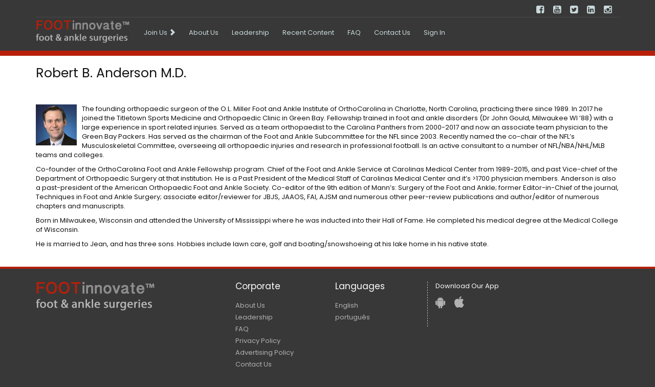

--- FILE ---
content_type: text/html; charset=utf-8
request_url: https://www.footinnovate.com/Profile.aspx?id=randerson
body_size: 5448
content:

<!DOCTYPE html>
<html xmlns="http://www.w3.org/1999/xhtml">
<head><title>
	FootInnovate.com :: Robert B. Anderson M.D.
</title><meta name="viewport" content="width=device-width, initial-scale=1.0" /><link rel="shortcut icon" type="image/x-icon" href="resources/favicon.ico" /><link type="text/css" rel="stylesheet" media="all" href="Resources/bootstrap.min.css" /><link type="text/css" rel="stylesheet" media="all" href="Resources/font-awesome.min.css" /><link type="text/css" rel="stylesheet" media="all" href="Resources/SiteFI.min.css?v=1.0" />
	<script>
		!function(f,b,e,v,n,t,s)
		{if(f.fbq)return;n=f.fbq=function(){n.callMethod?
				n.callMethod.apply(n,arguments):n.queue.push(arguments)};
			if(!f._fbq)f._fbq=n;n.push=n;n.loaded=!0;n.version='2.0';
			n.queue=[];t=b.createElement(e);t.async=!0;
			t.src=v;s=b.getElementsByTagName(e)[0];
			s.parentNode.insertBefore(t,s)}(window,document,'script',
			'https://connect.facebook.net/en_US/fbevents.js');
		fbq('init', '336107926967879'); 
		fbq('track', 'PageView');
	</script>
	<script>
		!function (e, t, n, s, u, a) {
			e.twq || (s = e.twq = function () {
					s.exe ? s.exe.apply(s, arguments) : s.queue.push(arguments);
				}, s.version = '1.1', s.queue = [], u = t.createElement(n), u.async = !0, u.src = '//static.ads-twitter.com/uwt.js',
				a = t.getElementsByTagName(n)[0], a.parentNode.insertBefore(u, a))
		}(window, document, 'script');
		twq('init', 'o1q3e');
		twq('track', 'PageView');
	</script>
	<link rel="canonical" href="http:/www.footinnovate.com/Profile.aspx?id=randerson" /></head>
<body>
	<div id="body" style="display:none">
		<form method="post" action="./Profile.aspx?id=randerson" id="form1">
<div class="aspNetHidden">
<input type="hidden" name="__EVENTTARGET" id="__EVENTTARGET" value="" />
<input type="hidden" name="__EVENTARGUMENT" id="__EVENTARGUMENT" value="" />
<input type="hidden" name="__VIEWSTATE" id="__VIEWSTATE" value="/x6XjdILY7ed9Ts6Abh7ltYxw0xCLCYzqK8eYWiWpj/Xs4NpnJRol16/0g6kjPbN3QO9skZyf15Z0uoH1032grPj5SipNs1HhiVObGSpswaC+QG5S9ViBnQyy3ugH2DWS6w7Mt7azcAE8YlvpZ8F0FQxFd8x1BQ7poT+0sDOGMAkhwzzQkd+0XBsFwxnI91svD+3O1UOt/x3SNtzuqixhoUqGtviMoqA2BAKdvzZcvjYQa+K9xDnv/ZY9l1HX/EyzBMLmO6d3BKXeZ9zvowNLVG7EwgT3e5SpNBlqffkrLJMZScPgYhgMZQOuj9vyk2yqmGAG2UjEuaYQCakDcLfse7zOsj3IB6zA2kIRyN/WJQTQNhc7/D5DaK22p+jtclA" />
</div>

<script type="text/javascript">
//<![CDATA[
var theForm = document.forms['form1'];
if (!theForm) {
    theForm = document.form1;
}
function __doPostBack(eventTarget, eventArgument) {
    if (!theForm.onsubmit || (theForm.onsubmit() != false)) {
        theForm.__EVENTTARGET.value = eventTarget;
        theForm.__EVENTARGUMENT.value = eventArgument;
        theForm.submit();
    }
}
//]]>
</script>



<script src="/ScriptResource.axd?d=NJmAwtEo3Ipnlaxl6CMhvujkn_mQRQ_ZP_TlzHG4mQJP19znzDqbkFEFAVtM1fnTrwHgC3HE5vdOLCsdrcUVf5AIuiah-1IuDAk-khbKxrBc8enSp2uwMOZwO123EP7jSJnYeJMfw2HuNGEHwNZdZvpjCLIBR215Abb4So5T6341&amp;t=345ad968" type="text/javascript"></script>
<script src="/ScriptResource.axd?d=dwY9oWetJoJoVpgL6Zq8OF8OLK1IwHvKwj7e27Vw6bRKmVOfuQPT0mbWrQRVsMJ8FxAQW7SThVeddfmfLNCuotZEWr0tTstQ_4VjTnSQcqF64Z6oRBfSSBoPJEHvePtqEkWImBlnREM9YDx1CPjSu0AiF-3ZCUtAeVk1tzWd_1o1&amp;t=345ad968" type="text/javascript"></script>
<script src="Resources/jquery.min.js" type="text/javascript"></script>
<script src="Resources/bootstrap.min.js" type="text/javascript"></script>
<script src="/ScriptResource.axd?d=tUs9KHah7tF4UdNQrWivbaXSuQvP2NwTT2sMTJdVPefpZjQMqw4OEZNT6faXwk4aKZWJXlkMRRO04Wqan-vHXdkI_OROm29ZCQuiT2VHTJk0mC1JyrcaSVh7BRskaQYdWUkIlQFI4b1_3IohmYZMGA2&amp;t=40d12516" type="text/javascript"></script>
<script src="/ScriptResource.axd?d=nv7asgRUU0tRmHNR2D6t1ChwVkDIY-I056fkNxGSzM95-yap8f2RJxwSmNg5MEz-Cmw4VmEa5MMtQiL34V8sNa0EKxA-zLoPjoB5VlRHlDymp1tVobS10lfApHVscUqfAlKej6Yn5QtT9jVHWYdEtw2&amp;t=40d12516" type="text/javascript"></script>
<div class="aspNetHidden">

	<input type="hidden" name="__VIEWSTATEGENERATOR" id="__VIEWSTATEGENERATOR" value="BA87ED80" />
</div>
			<script type="text/javascript">
//<![CDATA[
Sys.WebForms.PageRequestManager._initialize('ctl00$ctl08', 'form1', [], [], [], 90, 'ctl00');
//]]>
</script>


			
			<header>
				<div class="container top">
					<div class="row">
						<div class="col-sm-6"></div>
						<div class="col-sm-3"></div>
						<div class="col-sm-3 social">
							<a target="_blank" href="https://www.facebook.com/pages/Foot-Innovate/157897794248387"><em class="fa fa-facebook-square"></em></a>
							<a target="_blank" href="http://www.youtube.com/user/FootInnovate"><em class="fa fa-youtube-square"></em></a>
							<a target="_blank" href="https://twitter.com/footinnovate"><em class="fa fa-twitter-square"></em></a>
							<a target="_blank" href="https://www.linkedin.com/company/footinnovate/"><em class="fa fa-linkedin-square"></em></a>
							<a target="_blank" href="https://www.instagram.com/foot_innovate/"><em class="fa fa-instagram"></em></a>
						</div>
					</div>
				<hr />
				</div>
				<nav class="navbar navbar-default" id="mnu" role="navigation" style="z-index:1009;">
	<div class="container">
		<div class="navbar-header">
			<button class="navbar-toggle" type="button" data-toggle="collapse" data-target=".mnu"><span class="icon-bar"></span><span class="icon-bar"></span><span class="icon-bar"></span></button><a class="navbar-brand" href="/"><img src="/Resources/Logo.png" /></a>
		</div><nav class="collapse navbar-collapse mnu">
			<ul class="nav navbar-nav" role="menubar">
				<li class="isActive" role="menuitem"><a href="/Member/Signup.aspx">Join Us <span class='glyphicon glyphicon-chevron-right'></span></a></li><li role="menuitem"><a href="/AboutUs.aspx">About Us</a></li><li role="menuitem"><a href="/FoundingSurgeons.aspx">Leadership</a></li><li role="menuitem"><a href="/RecentContent.aspx">Recent Content</a></li><li role="menuitem"><a href="/FAQ.aspx">FAQ</a></li><li role="menuitem"><a href="/ContactUs.aspx">Contact Us</a></li><li role="menuitem"><a href="/Member/Login.aspx">Sign In</a></li>
			</ul>
		</nav>
	</div>
</nav>
			</header>
			

			<div id="bodyDiv" class="body">
				<div id="bodyContainer" class="container">
					
	<div id="cp_Text" class="textBlock" style="width:100%;">
	<h1>Robert B. Anderson M.D.&nbsp;</h1>
<p>&nbsp;</p>
<p><img alt="" src="Documents/Avatars/old-randerson.jpg" style="float: left; margin-right: 10px; margin-bottom: 10px;" />The founding orthopaedic surgeon of the O.L. Miller Foot and Ankle Institute of OrthoCarolina in Charlotte, North Carolina, practicing there since 1989. In 2017 he joined the Titletown Sports Medicine and Orthopaedic Clinic in Green Bay.  Fellowship trained in foot and ankle disorders (Dr John Gould, Milwaukee WI &rsquo;88) with a large experience in sport related injuries.  Served as a team orthopaedist to the Carolina Panthers from 2000-2017 and now an associate team physician to the Green Bay Packers.  Has served as the chairman of the Foot and Ankle Subcommittee for the NFL since 2003.  Recently named the co-chair of the NFL&rsquo;s Musculoskeletal Committee, overseeing all orthopaedic injuries and research in professional football.  Is an active consultant to a number of NFL/NBA/NHL/MLB teams and colleges.</p>
<p>Co-founder of the OrthoCarolina Foot and Ankle Fellowship program.  Chief of the Foot and Ankle Service at Carolinas Medical Center from 1989-2015, and past Vice-chief of the Department of Orthopaedic Surgery at that institution.  He is a Past President of the Medical Staff of Carolinas Medical Center and it&rsquo;s &gt;1700 physician members.  Anderson is also a past-president of the American Orthopaedic Foot and Ankle Society.  Co-editor of the 9th edition of Mann&rsquo;s: Surgery of the Foot and Ankle; former Editor-in-Chief of the journal, Techniques in Foot and Ankle Surgery; associate editor/reviewer for JBJS, JAAOS, FAI, AJSM and numerous other peer-review publications and author/editor of numerous chapters and manuscripts.</p>
<p>Born in Milwaukee, Wisconsin and attended the University of Mississippi where he was inducted into their Hall of Fame.  He completed his medical degree at the Medical College of Wisconsin.</p>
<p>He is married to Jean, and has three sons.  Hobbies include lawn care, golf and boating/snowshoeing at his lake home in his native state.</p>
</div>

				</div>
			</div>

			
			<footer>
				<div class="container">
					<div class="row">
						<div class="col-sm-4 logo">
							<a href="./"><img class="img-responsive" src="Resources/Logo.png" /></a>
						</div>
						<div class="col-sm-2">
							<h4>Corporate</h4>
							<ul class="list-unstyled">
								<li>
									<a href="AboutUs.aspx">About Us</a></li>
								<li>
									<a href="FoundingSurgeons.aspx">Leadership</a></li>
								<li>
									<a href="FAQ.aspx">FAQ</a></li>
								<li>
									<a href="PrivacyPolicy.aspx">Privacy Policy</a></li>
								<li>
									<a href="AdvertisingPolicy.aspx">Advertising Policy</a></li>
								<li>
									<a href="ContactUs.aspx">Contact Us</a></li>
							</ul>
						</div>
						<div class="col-sm-2">
							<h4>
								Languages</h4>
							
									<ul class="list-unstyled">
										
									<li>
										<a href="http://www.footinnovate.com">English</a></li>
								
									<li>
										<a href="https://www.footinnovatebrazil.com">português</a></li>
								
									</ul>
								
						</div>
						<div class="col-sm-4 social">
							<p class="connect">Download Our App</p>
							<a target="_blank" href="https://play.google.com/store/apps/details?id=com.footinnovate.mobile"><em class="fa fa-android"></em></a>
							<a target="_blank" href="https://apps.apple.com/us/app/id1257761223"><em class="fa fa-apple"></em></a>
						</div>
					</div>
					<div class="row">
						<div class="col-xs-12 copy">Copyright &copy; 2026 <span>MedSite, LLC.</span> All rights reserved.</div>
					</div>
				</div>
			</footer>
			
		</form>
		<script type="text/javascript">_linkedin_partner_id = "482738"; window._linkedin_data_partner_ids = window._linkedin_data_partner_ids || []; window._linkedin_data_partner_ids.push(_linkedin_partner_id);</script><script type="text/javascript">(function(){var s = document.getElementsByTagName("script")[0]; var b = document.createElement("script"); b.type = "text/javascript";b.async = true; b.src = "https://snap.licdn.com/li.lms-analytics/insight.min.js"; s.parentNode.insertBefore(b, s);})();</script><noscript><img height="1" width="1" style="display:none;" alt="" src="https://dc.ads.linkedin.com/collect/?pid=482738&fmt=gif" /></noscript>
	</div>
	<div id="js">
		<header>
			<div class="topbar">
				<div class="container">
				</div>
			</div>
		</header>
		<div class="main">
			<div class="container">
				<img src="Resources/Logo.png" style="margin: 20px 0" />
				<blockquote>
					<p>If you are seeing this it means that you do not have JavaScript enabled in your browser.</p>
					<p>This site requires JavaScript to function properly.</p>
				</blockquote>
			</div>
		</div>
	</div>
	<script type="text/javascript">
		$('#js').hide();
		$('#ctl00_body').show();
		$('#body').show();
	</script>
</body>
</html>


--- FILE ---
content_type: text/css
request_url: https://www.footinnovate.com/Resources/SiteFI.min.css?v=1.0
body_size: 6665
content:
@import'https://fonts.googleapis.com/css2?family=Poppins:wght@300;400;700';@import'https://fonts.googleapis.com/css?family=Raleway';body{font-family:Poppins,Verdana,Arial,Helvetica,sans-serif,FontAwesome;font-size:13px;color:#fff;background-color:#383838;}a,.btn-link{color:#b71f0a;text-decoration:none;}a:hover,a:focus,a:active,.btn-link:hover,.btn-link:focus,.btn-link:active{color:#b71f0a;text-decoration:none;}h1{font-family:Poppins,Verdana,Arial,Helvetica,sans-serif,FontAwesome;font-size:25px;color:#cad9db;padding-bottom:7px;margin:0 0 13px 0;}h2{font-family:Poppins,Verdana,Arial,Helvetica,sans-serif,FontAwesome;font-size:22px;color:#cad9db;}h3{font-family:Poppins,Verdana,Arial,Helvetica,sans-serif,FontAwesome;font-size:19px;color:#cad9db;}h4{font-family:Poppins,Verdana,Arial,Helvetica,sans-serif,FontAwesome;font-size:17px;margin:0 0 20px 0;}hr{border-top:1px solid #d9dddf;}.player{position:relative;height:0;padding-bottom:56.25%;margin-bottom:10px;}.player.classic{padding-bottom:75%!important;}.player iframe{position:absolute;top:0;left:0;width:100%;height:100%;border:0;}.player.img{height:auto;padding-bottom:0;}header{background-color:#fff;min-height:68px;}header .navbar-default{border:0;border-top:solid 8px #b71f0a;border-bottom:solid 2px #fff;background-color:#fff;border-radius:0;padding-bottom:0;margin-bottom:0;}header .navbar-default .navbar-brand{padding-top:8px;}header .navbar-default .navbar-brand img{max-width:200px;max-height:40px;}header .navbar-default ul.navbar-nav{margin-top:2px;max-width:925px;}header .navbar-default li{padding:10px 10px 0 10px;}header .navbar-default li a{padding:0;color:#b71f0a!important;text-transform:uppercase;border-bottom:solid 2px #fff;}header .navbar-default li a:hover{border-bottom:solid 2px #b71f0a;}header .navbar-default .navbar-nav>.active>a{background-color:#fff;border-bottom:solid 2px #b71f0a;}header .navbar-default .navbar-nav>.open>a{background-color:#fff;border-bottom-color:#b71f0a;}header .navbar-default .navbar-nav>.open>a:hover,header .navbar-default .navbar-nav>.open>a:focus{background-color:#fff;border-bottom-color:#b71f0a;}header .navbar-default .dropdown-menu{background-color:#b71f0a;color:#fff;}header .navbar-default .dropdown-menu li{padding:0;}header .navbar-default .dropdown-menu li.divider{padding:0;}header .navbar-default .dropdown-menu li a{padding:7px;color:#fff!important;border-bottom:0;}header .navbar-default .dropdown-menu li a:hover{background-color:#383838;}.body{background-color:#fff;padding-top:20px;padding-bottom:25px;color:#121212;position:relative;}.body #bodyContainer,.body #ctl00_bodyContainer{position:relative;min-height:75px;}.body.home{padding:0 0 25px 0;position:relative;}.body.home .main{margin-bottom:30px;position:relative;}.body.home .main .embed-responsive-16by9{padding-bottom:44%;}.body.home .main .embed-responsive-16by9 .player{padding-bottom:44%;}.body.home .main .overVideo{position:absolute;left:0;top:0;width:100%;padding-bottom:44%;}.body.home .main .overVideo .callToAction{position:relative;margin:50px 0 0 50px;}.body.home .main .overVideo .callToAction .text{font-family:Poppins,Verdana,Arial,Helvetica,sans-serif,FontAwesome;font-size:50px;color:#b71f0a;text-shadow:1px 1px 1px #d9dddf;margin-bottom:25px;}.body.home .main .overVideo .sponsors{max-width:75%;min-height:75px;margin:50px auto 0 auto;background-color:rgba(255,255,255,.85);position:relative;}.body.home .main .btn-primary{background-color:#b71f0a!important;}.body.home .main a.more{display:block;width:50px;height:50px;border-radius:25px;background-color:#b71f0a;color:#fff;text-align:center;line-height:50px;font-size:30px;position:absolute;bottom:25px;left:50%;cursor:pointer;}footer{padding:20px 0 15px 0;color:#b2b2b2;}footer h4{margin-top:0;}footer a{color:#b2b2b2;}footer a:hover{color:#b2b2b2;text-decoration:underline;}footer .social{border-left:dashed 1px #b2b2b2;min-height:88px;}footer .social a{display:inline-block;margin-right:15px;}footer .social .fa{font-size:24px;}footer .copy{font-size:10px;margin-top:20px;}footer .list-unstyled{margin-top:12px;}footer .list-unstyled li{margin-bottom:5px;}.form{position:relative;}.form textarea.form-control{min-height:100px;}.form span.glyphicon{color:#cad9db;display:inline-block;padding-left:4px;}.form .form-group .img-thumbnail{margin-bottom:10px;}.form-horizontal.form span.glyphicon{display:inline!important;}.btn-primary{background-color:#b71f0a;border-color:#b71f0a;}.btn-primary:hover,.btn-primary:focus{background-color:#b71f0a;border-color:#b71f0a;}nav ul.pagination li a{color:#b71f0a!important;}nav ul.pagination li.disabled a{color:#979797!important;}nav ul.pagination li.active span{background-color:#b71f0a!important;border-color:#b71f0a!important;}nav div{line-height:79px;}.form-inline label{padding-right:5px;}.sidebar{border:solid 1px #b2b2b2;border-radius:5px;}.sidebar h2{background-color:#b2b2b2;margin:0;padding:4px 10px 4px 10px;color:#fff;font-family:Poppins,Verdana,Arial,Helvetica,sans-serif,FontAwesome;}.sidebar h2 small{color:#fff;}.sidebar .hdr{text-align:center;padding:10px;}.sidebar .content{padding:20px;}.sidebar.green{border-color:#cad9db;}.sidebar.green h2{background-color:#cad9db;}.sidebar.green .btn-primary{border-color:#cad9db;background-color:#cad9db;}.sidebar.green .btn-primary:hover,.sidebar.green .btn-primary:focus{background-color:#cad9db;}.sidebar.red{border-color:#b71f0a;}.sidebar.red h2{background-color:#b71f0a;}.sidebar.gray{background-color:#b2b2b2;color:#fff;}.sidebar span.icon{font-size:20px;}.sidebar.message{background-color:#b71f0a;padding:15px;border-color:#b71f0a;color:#d9dddf;font-weight:bold;}.sidebar.message a{color:#fff!important;}.sidebar.message.red{background-color:#b71f0a;border-color:#b71f0a;}.sidebar.message.green{background-color:#cad9db!important;border-color:#cad9db!important;}.sidebar.message .dropdown-menu a{color:#121212!important;}.sidebar.events,.sidebar.recent{background:-moz-linear-gradient(top,#eee 0%,rgba(255,255,255,0) 100%);background:-webkit-gradient(linear,left top,left bottom,color-stop(0%,#eee),color-stop(100%,rgba(255,255,255,0)));background:-webkit-linear-gradient(top,#eee 0%,rgba(255,255,255,0) 100%);background:-o-linear-gradient(top,#eee 0%,rgba(255,255,255,0) 100%);background:-ms-linear-gradient(top,#eee 0%,rgba(255,255,255,0) 100%);background:linear-gradient(to bottom,#eee 0%,rgba(255,255,255,0) 100%);filter:progid:DXImageTransform.Microsoft.gradient(startColorstr="#eeeeee",endColorstr="#00ffffff",GradientType=0);margin-top:4px;}.sidebar.events h2,.sidebar.recent h2{background-color:transparent;color:#b71f0a;text-transform:uppercase;text-align:center;padding:8px;}.sidebar.events .content,.sidebar.recent .content{padding:0;font-size:14px;color:#979797;line-height:17px;}.sidebar.events .content .txt,.sidebar.recent .content .txt{padding:0 20px 5px 20px;}.sidebar.events .content .txt a,.sidebar.recent .content .txt a{color:#b71f0a;}.sidebar.events .content ul,.sidebar.recent .content ul{list-style-type:none;margin:0;padding:0;}.sidebar.events .content li.none,.sidebar.recent .content li.none{padding:10px;font-weight:bold;color:#b71f0a;}.sidebar.events .content li{padding:5px 0;margin:5px 5px 5px 0;border-top:solid 1px #d9dddf;background-image:url(ArrowR.gif);background-position:right bottom;background-repeat:no-repeat;}.sidebar.events .content li a{display:block;}.sidebar.events .content li span{display:block;}.sidebar.events .content li .cal{text-align:center;width:20%;float:left;}.sidebar.events .content li .cal .month{font-size:17px;font-family:Poppins,Verdana,Arial,Helvetica,sans-serif,FontAwesome;text-transform:uppercase;}.sidebar.events .content li .cal .day{font-size:50px;font-weight:bold;text-space-collapse:collapse;line-height:40px;}.sidebar.events .content li .dtl{width:60%;float:left;border-left:1px dashed #858585;min-height:63px;}.sidebar.events .content li .dtl div{margin:0 8px 0 5px;font-size:11px;}.sidebar.events .content li .dtl h3{font-size:14px;line-height:20px;font-weight:bold;margin:0;padding:0;}.sidebar.events .content li .dtl .time{padding:6px 0 3px 0;}.sidebar.events .content li .logo{width:20%;float:left;text-align:right;}.sidebar.events .content li .logo img{width:90%;height:auto;padding:3px;background-color:#fff;border:solid 1px #5e5e5e;margin:0 0 3px 3px;}.sidebar.events .content a{color:#858585;}.sidebar.events .content a:hover{color:#b71f0a;}.sidebar.notLast{margin-bottom:20px;}.founders{text-align:center;}.founders .row{margin-bottom:20px;}.founders .row .col-sm-2{display:inline-block;margin:0 auto 0 auto;float:none;}.sponsors{margin-top:30px;text-align:center;padding-top:30px;padding-left:25px;padding-right:25px;padding-bottom:10px;border-top:solid 1px #b71f0a;}.sponsors h4{color:#121212;text-align:left;font-size:32px;font-weight:400;line-height:32px;}.sponsors h4 span small{text-transform:lowercase;}.sponsors.plain{border-top:0;margin-top:0;padding-bottom:30px;}.sponsors.plain li{width:10%;}.sponsors.plain li a{padding-right:20px;padding-left:20px;}.sponsors.plain li a img{width:100%;}.sponsors.tight h4{margin-bottom:0!important;}.sponsors hr{border-top:solid 1px #d9dddf;}.sponsors ul{margin-top:20px;margin-left:0;margin-right:0;margin-bottom:0;padding:0;list-style-type:none;}.sponsors ul li{display:inline-block;margin:0;padding:0;text-align:center;}.sponsors ul li a{display:inline-block;border:0;padding:0;margin:0;}.sponsors ul li a img{width:90%;height:auto;border:0;}.sponsors .xprem li{width:24%;}.sponsors .prem li{width:16%;}@media only screen and (max-width:600px){.sponsors .prem li{width:40%;}}.sponsorV{margin-top:30px;}.sponsorV li{position:relative;height:100px;margin-bottom:20px;border:solid 1px #ececec;display:flex;flex-direction:row;align-items:center;justify-content:center;align-content:center;}.sponsorV li a{padding:10px;display:inline-block;}.testimonials{background-color:#ececec;color:#383838;font-family:Poppins,Verdana,Arial,Helvetica,sans-serif,FontAwesome;font-size:16px;line-height:21px;min-height:128px;border-radius:10px;margin-bottom:10px;}.testimonials .item{padding:16px 16px 16px 40px;background-image:url(QuoteOpen.png);background-repeat:no-repeat;background-position:16px 16px;}.testimonials .item .col-md-9 img{margin-left:7px;}.testimonials .item .col-md-3{min-height:154px;border-left:solid 3px #cad9db;}.testimonials .item .col-md-3 div{padding-top:27px;font-size:21px;font-family:Poppins,Verdana,Arial,Helvetica,sans-serif,FontAwesome;font-weight:bold;color:#cad9db;}.testimonials .item .col-md-3 div span{font-size:15px;color:#5e5e5e;}.event .times{font-weight:bold;line-height:20px;padding:0 0 20px 0!important;}.event .link a{color:#cad9db;text-decoration:underline;font-family:Poppins,Verdana,Arial,Helvetica,sans-serif,FontAwesome;font-weight:bold;font-size:18px;}.event .sidebar .more{border-top:solid 1px #d9dddf;margin-top:10px;padding-top:10px;}.favorites{list-style-type:none;}.favorites li{margin-bottom:15px;}.favorites .item{margin-bottom:40px;}.favorites a{color:#121212;}.favorites a h2{margin-top:0;font-size:13px;}.favorites a span.badge{font-weight:normal;}.favorites a.btn{color:#fff;}.search.row .areas .topics{margin-left:20px;}@media(min-width:768px){.search.row .areas .container{width:430px;}}@media(min-width:992px){.search.row .areas .container{width:700px;}}@media(min-width:1200px){.search.row .areas .container{width:900px;}}.search.row .audience{padding-top:4px;}@media(min-width:992px){.search.row .btns{padding-top:8px;text-align:right;}.search.row .btns .btn{float:right;}}.search.row .member button{width:100%!important;display:block;text-align:left;overflow:hidden;}.search.row .member span.txt{width:90%;display:inline-block;overflow:hidden;float:left;}.search.row .member .btn .caret{float:right;margin-top:8px;margin-bottom:8px;}.search.row .member .btn .caret:after{clear:both;}.search.results{margin-top:15px;}.search.results ul{list-style-type:none;margin:0;padding:8px 0 0 0;border-top:solid 2px #d9dddf;}.search.results ul li{padding:0 0 8px 0;margin:0 0 10px 0;position:relative;border-bottom:solid 1px #d9dddf;}.search.results ul li.header{font-family:Poppins,Verdana,Arial,Helvetica,sans-serif,FontAwesome;border-bottom:solid 2px #d9dddf;font-weight:bold;font-size:15px;}.search.results ul li.header a{padding:0;}.search.results ul li.header a span{display:inline-block;padding-left:3px;}.search.results ul li.header a.btn-link{font-weight:bold;font-size:15px;}.search.results ul li a{color:#121212!important;}.search.results ul li a.btn-primary{color:#fff!important;}.search.results ul li .icon{float:left;position:absolute;left:0;top:0;}.search.results ul li .icon.img-responsive{max-width:50px;}.search.results ul li .date{display:block;padding:3px 0 0 0;font-style:italic;}.search.results ul li h2{padding:0;margin:0;font-size:18px;}.search.results ul li .runtime{margin-top:5px;}.search.results.sponsor ul{border-top:0;padding-top:0;}.search.results.sponsor ul li{padding-left:0;}.search.results div.buttons{padding-top:8px;}.contentPg .description{padding-bottom:10px;}.contentPg .left{padding-left:0;}.contentPg .left .disclosures{padding-top:10px;font-family:Poppins,Verdana,Arial,Helvetica,sans-serif,FontAwesome;}.contentPg .left .sidebar{margin-top:15px;}.contentPg.conversion{margin-top:20px;}.contentPg .right{text-align:center;}.contentPg .right.fav{text-align:right;}.contentPg .right.fav .btn-toolbar .btn,.contentPg .right.fav .btn-block .btn{margin-bottom:10px;}.contentPg .right h2{padding:0;margin:0;}.contentPg .right .item a{display:block;}.contentPg .right .item a img{display:block;width:100%;height:auto;}.contentPg .right .carousel-control{background-image:none!important;filter:initial!important;text-shadow:0 2px 4px rgba(0,0,0,.8);}.contentPg .right .carousel-indicators{bottom:0;display:none;}.contentPg .right .prods{margin-top:10px;}.contentPg .right .prods ul{list-style-type:none;margin:0;padding:0;text-align:left;}.contentPg .right .prods ul li{border-top:solid 1px #b2b2b2;padding:10px;}.contentPg .right .prods ul li:first-child{border-top:0;}.contentPg .right .prods a{color:#cad9db;display:block;width:100%;min-height:40px;}.contentPg .right .prods a small{color:#121212;font-family:Poppins,Verdana,Arial,Helvetica,sans-serif,FontAwesome;}.contentPg .right .prods a img{float:right;margin:0 0 5px 5px;}.contentPg .right .prods a h4{margin:0!important;padding:0!important;font-size:15px;}.contentPg .nextSteps{padding-top:0!important;}.contentPg .nextSteps a{text-align:center;display:block;margin-top:20px;}.contentPg .nextSteps a .badge{font-size:16px;background-color:#cad9db;display:inline-block;margin-top:8px;}@media(min-width:769px){.contentPg .right{padding-right:0;}}@media(max-width:500px){.contentPg .right .sidebar{width:100%;float:none;}}@media(min-width:501px) and (max-width:1000px){.contentPg .right{padding-left:0;margin-top:15px;}.contentPg .right .sidebar{width:49%;float:left;}.contentPg .right .sidebar.prods{float:right;margin-top:0;}}@media(min-width:1001px){.contentPg .right{margin-top:0;}.contentPg .right .sidebar{width:100%;float:none;}}.thumbs a{display:block;margin-top:25px;}.myContent.legend{margin:0;padding:0;list-style-type:none;}.myContent.legend li{float:left;margin-right:20px;}.myContent.legend li img{float:left;margin-top:2px;}.myContent.legend li span{display:inline-block;padding-left:3px;}.recentC{list-style-type:none;margin:0;padding:0;}.recentC li{padding:0;background-repeat:no-repeat;background-size:40px;padding-left:45px;}.recentC li h2{margin-bottom:5px;}.gridList{display:flex;flex-wrap:wrap;margin:0 -15px;}.gridList .item{margin:0 15px;}.gridList .item.four{flex:0 0 calc(25% - 30px);flex-direction:column;display:flex;}.gridList .item.three{flex:0 0 calc(33.33% - 30px);flex-direction:column;display:flex;}.gridList .item.two{flex:0 0 calc(50% - 30px);flex-direction:column;display:flex;}.gridList .item .contents{flex:1;position:relative;}.feature{border:solid 1px #5e5e5e;padding:40px;height:100%;display:flex;flex-direction:column;}.feature .icon{background-image:url(FI/FeatureIcon.png);background-position:center top;background-repeat:no-repeat;height:100px;margin-bottom:40px;}.feature .CtoA{text-align:center;margin-top:40px;}.feature .content{flex:1;}.feature .content .subtext{color:#5e5e5e;font-size:15px;}.feature .content .subtext .date{font-weight:bold;font-size:16px;}.dashboard{background-color:#fff;padding-bottom:30px;}.dashboard .featured .item{margin-top:30px;}.dashboard .featured .message{margin-top:30px;}.dashboard .favorites h2 small{display:inline-block;padding-left:15px;position:relative;top:-2px;}.dashboard .favorites ul{list-style-type:none;margin:0;padding:0;}.dashboard .favorites ul li{margin-top:10px;}.dashboard .favorites ul li:first-child{margin-top:0;}.dashboard .favorites ul li a{color:#5e5e5e;}.dashboard .favorites ul li a h4{font-size:13px;color:#121212;margin:0;}.dashboard .favorites nav .pagination{margin-top:10px;}.dashboard .favorites nav div.pull-right{line-height:normal!important;padding-top:18px;}.dashboard .links{margin-top:30px;padding-top:30px;border-top:solid 1px #b71f0a;}.dashboard .links .btn-warning{background-color:#5e5e5e;border-color:#5e5e5e;}.dashboard .themes ul{list-style-type:none;margin:0;padding:0;}.dashboard .themes ul div[id^=cp_ThemesList_HtmlButtonLink_]{background-color:#b71f0a;max-width:30%;display:inline-block;min-height:200px;margin-top:15px;}.dashboard .themes ul div[id^=cp_ThemesList_HtmlButtonLink_] li{margin-top:10px!important;}.dashboard .themes ul div[id^=cp_ThemesList_GraphicLink_]{display:inline-block;max-width:30%;padding:5px;margin:10px;}.dashboard .themes ul div[id^=cp_ThemesList_GraphicLink_] li{margin-top:5px!important;padding:0;}.dashboard .themes ul div[id^=cp_ThemesList_GraphicLink_] li a{border:0;}.dashboard .themes ul div[id^=cp_ThemesList_GraphicLink_] li a img{max-width:100%!important;}.dashboard .themes ul li{margin-top:10px;text-align:center;padding:15px;}.dashboard .themes ul li:first-child{margin-top:30px;}.dashboard .themes ul li h2{color:#fff;margin-top:0;margin-bottom:15px;}.dashboard .themes ul li.Main{background-color:#b71f0a;}.dashboard .themes ul li.Alt1{background-color:#cad9db;}.dashboard .themes ul li.Alt2{background-color:#5e5e5e;}.dashboard .themes ul li .btn{background-color:#fff;color:#b71f0a;font-weight:bold;}.contentEdit .row.addatt blockquote{font-size:1em;}.contentEdit .row.addatt blockquote ol{padding-left:inherit;}.textBlock .row.draft{color:#f00!important;}.textBlock .row.draft .checkbox{text-align:right;}.RadGrid{border:0!important;}.RadGrid .rgHeader{font-family:Poppins,Verdana,Arial,Helvetica,sans-serif,FontAwesome;font-weight:bold!important;}.RadGrid table{border-bottom:solid 1px #d9dddf;margin-bottom:0!important;}.RadGrid .glyphicon{display:inline-block;padding:0 2px 0 2px;}.RadGrid .rgSorted{background-color:#fcfcfc;}.RadGrid .rgSelectedRow td{background-color:#cad9db;color:#fff;}.RadGrid .rgSelectedRow a{color:#fff;}.RadGrid .ads td{vertical-align:top;}.RadUpload_Bootstrap{font-family:Poppins,Verdana,Arial,Helvetica,sans-serif,FontAwesome!important;}.RadUpload .ruBrowse{height:34px!important;}.RadUpload .ruFakeInput{height:34px!important;}.RadInput{width:100%!important;}.RadInput .rcSelect{padding-right:0!important;}.RadInput .rcSelect a{width:30px!important;}.RadCalendar{font-family:Poppins,Verdana,Arial,Helvetica,sans-serif,FontAwesome!important;}.RadCalendar .rcRow a{width:auto!important;}html,body,form{height:100%;width:100%;padding:0;margin:0;color:#121212;}h1{color:#121212;}h2{color:#121212;}h3{color:#121212;}form{display:flex;min-height:100vh;flex-direction:column;}.body{flex:1;position:relative;padding-top:20px;}.body #bodyContainer,.body #ctl00_bodyContainer{position:relative;min-height:75px;}header{background-color:#383838;min-height:initial;border-bottom:solid 10px #b71f0a;padding-top:10px!important;padding-bottom:10px!important;padding-top:30px;padding-bottom:30px;}header .top .social{text-align:right;}header .top .social a{color:#cad9db!important;display:inline-block;margin-right:15px;}header .top .social .fa{font-size:18px;}header .top hr{margin-top:3px;margin-bottom:5px;opacity:.1;}header .logo{width:auto;max-height:45px;}header .navbar{margin-bottom:0!important;background-color:transparent;border:0!important;}header .navbar .navbar-brand{padding-top:0;padding-bottom:0;height:45px;}header .navbar .navbar-brand img{max-height:45px;}header .navbar ul.navbar-nav{max-width:925px;}header .navbar li{padding:0;line-height:45px;}header .navbar li a{text-transform:none!important;border-bottom:0!important;}header .navbar .navbar-nav>.active>a{color:#fff;background-color:#383838!important;}header .navbar .navbar-nav>.open>a{color:#fff;background-color:#b71f0a;}header .navbar .navbar-nav>.open>a:hover,header .navbar .navbar-nav>.open>a:focus{color:#fff;background-color:#b71f0a;}header .navbar nav{padding:0;}header .navbar nav .container{padding:0;}header .navbar nav .navbar-nav>li>a{color:#cad9db!important;padding:13px;}header .navbar nav .navbar-nav>.active>a,header .navbar nav .navbar-inverse .navbar-nav>.active>a:focus,header .navbar nav .navbar-inverse .navbar-nav>.active>a:hover{color:#fff!important;}footer{background-color:#383838;color:#fff;border-top:solid 4px #b71f0a;padding-top:25px;padding-bottom:25px;}footer .copy{text-align:right;border-top:solid 1px #fff;padding-top:12px;}footer .copy span{color:#b71f0a;}.home #bgVideo{width:100%;height:100%;object-fit:cover;position:fixed;left:0;right:0;top:0;bottom:0;z-index:-1;}.home header{background-color:transparent!important;border-bottom-color:transparent;}.home .body{background-color:transparent!important;padding-bottom:0;}.home #bodyContainer{padding:0;}.home #intro{background-color:transparent!important;border-bottom:solid 4px #b71f0a;}.home #intro h1{font-weight:300;color:#fff;text-shadow:2px 2px 3px rgba(0,0,0,.75);}@media(min-width:1180px){.home #intro h1{font-size:45px;line-height:55px;width:50%;margin-top:150px;margin-bottom:45px;}}@media(min-width:768px){.home #intro h1{font-size:40px;line-height:45px;width:50%;margin-top:100px;margin-bottom:45px;}}@media(max-width:767px){.home #intro h1{font-size:35px;line-height:45px;margin-top:30px;margin-bottom:30px;}}.home #content{background-color:#fff;}.home #content .sponsors:first-child{margin-top:0;}.home #joinUs{background-color:#b71f0a;color:#fff;font-size:16px;padding-top:30px;padding-bottom:30px;}.home #joinUs h2{color:#fff;margin-top:0;margin-bottom:10px;}.home #joinUs ul.list-unstyled li:before{font-family:FontAwesome;font-size:12px;content:" ";}.home #joinUs a.btn-primary{background-color:#fff;color:#b71f0a;border:0;border-radius:0;padding:20px;font-weight:bold;font-size:25px;}.home #thumbs{background-color:#fff;padding:75px 0;}.search{background-color:#fff;}.search .sponsorV{border-left:solid 1px #b71f0a;padding-left:25px;}.search .entry{padding-top:40px;padding-bottom:40px;background-image:url(FI/SearchBg.jpg);background-size:cover;}.search .entry .control-label{color:#fff;}.search .entry .checkbox-inline{color:#fff;}.search .entry .dropdown-menu a{padding-left:30px;}.search .entry .dropdown-menu a label.checkbox{margin:0;}.search .results{padding-bottom:20px;}.search .results h2{margin-bottom:0;}.search .results .nav{flex:0 0 50px;top:0;display:flex;align-items:center;justify-content:center;background-color:#fff;}.search .results .nav span{font-size:30px;display:inline-block;color:#5e5e5e;text-shadow:0 1px 2px rgba(0,0,0,.7);}.search .results .row.scroll{position:relative;margin:0;}.search .results .row.scroll .items{overflow-x:scroll;overflow-y:hidden;white-space:nowrap;-ms-overflow-style:none;}.search .results .row.scroll .items::-webkit-scrollbar{width:0!important;height:0!important;}@media(max-width:400px){.search .results .row.scroll .items{width:260px;}}.search .results .row .item{display:inline-block;float:none;}.search .results a{color:#121212;display:block;margin-top:25px;}.search .results a h3{font-size:13px;color:#5e5e5e;margin:0;padding-top:10px;padding-bottom:10px;}.search .results a span.badge{background-color:#b71f0a;color:#fff;font-weight:300;font-size:10px;position:absolute;top:25px;right:0;margin-right:15px;margin-bottom:10px;border-top-right-radius:0;border-bottom-right-radius:0;}.search .results a p{color:#5e5e5e;font-size:11px;margin:0;}.searchWrap.empty{background-color:#0a0b0d;border-top:solid 1px #b71f0a;}.searchWrap.empty .search{background-color:#0a0b0d!important;}.searchWrap.empty .search .results h2 a{color:#fff;}.searchWrap.empty .search .results h2 a small{color:#9d9d9d;}.searchWrap.empty .search .results .nav{background-color:#0a0b0d;}.searchWrap.empty .search .results .nav span{color:#9d9d9d;}.events h2{font-size:32px;}.events .event .logo{height:100px;}.events .event .logo a{display:inline-block;text-align:center;}.events .event .logo a img{width:75%;height:auto;}.events .event .CtoA .btn{background-color:#383838;border-color:#383838;}.btn{border-radius:0;}